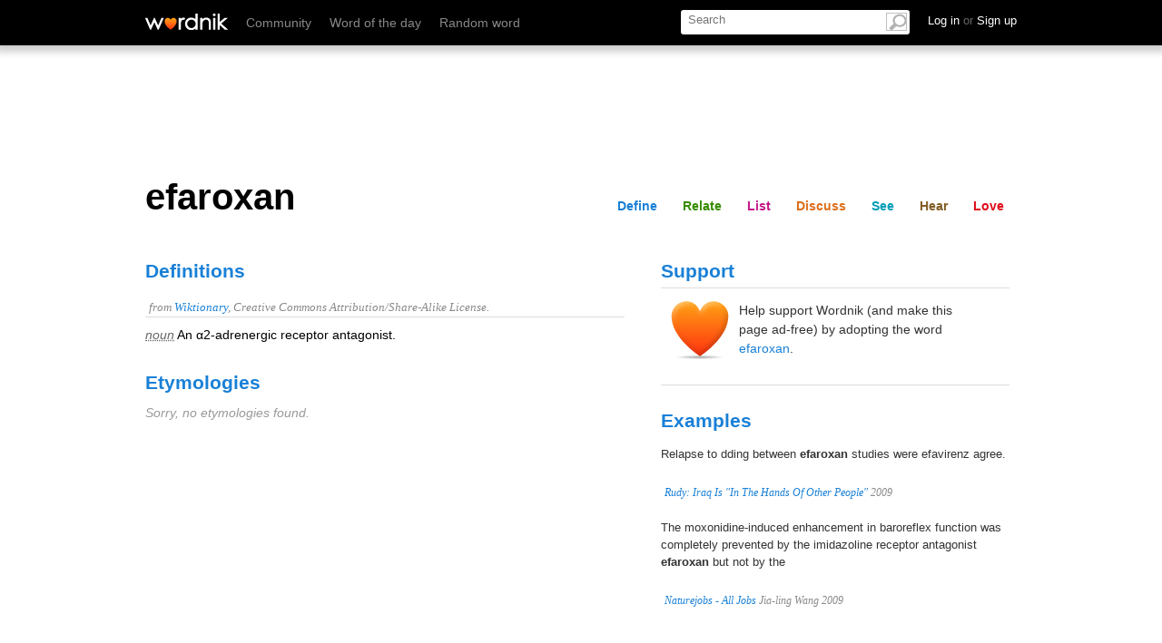

--- FILE ---
content_type: text/html; charset=utf-8
request_url: https://wordnik.com/fragments/lists/efaroxan
body_size: -872
content:
<div class="section" id="list">
	<div class="word-module module lists" data-name="lists">
		<h2 id="lists">Lists</h2>
		<div class="guts">
			
			<ul class="featured_lists isotope">
			
			<p>No user-created lists feature the word 'efaroxan'. </p>
			
			

			</ul>

<div class="list_sidebar">


				
			</div>
		</div>
	</div>
</div>

--- FILE ---
content_type: text/html; charset=utf-8
request_url: https://wordnik.com/fragments/flickr/efaroxan
body_size: -783
content:
<div class="section" id="see">
	<div class="module_container" id="photos_container">
		<div class="word-module module photos" data-name="photos">
			<h2 id="photos">Visuals</h2>
			<ul class="thumbs guts">
				
					<p class="weak">Sorry, no Creative-Commons-licensed images found (on <a href="http://www.flickr.com" rel="nofollow noopener noreferrer" target="_blank">Flickr</a>).</p>
				
			</ul>
		</div>
	</div>
</div>

--- FILE ---
content_type: text/html; charset=utf-8
request_url: https://wordnik.com/fragments/summary/efaroxan
body_size: -925
content:
<div class="section" id="share">
	<div class="module stats">
		<h2>Stats</h2> 
		<p>‘efaroxan’ 
			
				is no one's favorite word yet,
			  
			
				has no comments yet, and 
			 
			
				is not a valid <a href="/words/Scrabble">Scrabble</a> word.</p>
			 
				
	</div>
</div>

--- FILE ---
content_type: text/html; charset=utf-8
request_url: https://www.google.com/recaptcha/api2/aframe
body_size: 267
content:
<!DOCTYPE HTML><html><head><meta http-equiv="content-type" content="text/html; charset=UTF-8"></head><body><script nonce="-Y3HTA1KCFem9rn0m7CEwA">/** Anti-fraud and anti-abuse applications only. See google.com/recaptcha */ try{var clients={'sodar':'https://pagead2.googlesyndication.com/pagead/sodar?'};window.addEventListener("message",function(a){try{if(a.source===window.parent){var b=JSON.parse(a.data);var c=clients[b['id']];if(c){var d=document.createElement('img');d.src=c+b['params']+'&rc='+(localStorage.getItem("rc::a")?sessionStorage.getItem("rc::b"):"");window.document.body.appendChild(d);sessionStorage.setItem("rc::e",parseInt(sessionStorage.getItem("rc::e")||0)+1);localStorage.setItem("rc::h",'1768552991559');}}}catch(b){}});window.parent.postMessage("_grecaptcha_ready", "*");}catch(b){}</script></body></html>

--- FILE ---
content_type: application/javascript; charset=utf-8
request_url: https://fundingchoicesmessages.google.com/f/AGSKWxVPRU0PXXgNhPoeIQvhNYbqBx9voJgNFK9MDLi2iV76aZr6XiP884OaVnkIS_ZchQcNUAhFq8ID08PvTBfJv_utMl9r9ao1LEpg69zTCyN_PdRgkmhBzRv-ICGWW4W8LagXVLNc-_enif8iwZsUIgHkzTEuFDEQsP6uAM93IDIv_6j0-6aL8CTC1gsP/_.com/ad./Adstream?-ad-vertical-/fimserve./adv_link.
body_size: -1290
content:
window['cbf80e8d-88ef-4cde-8752-8754967106c9'] = true;

--- FILE ---
content_type: application/javascript; charset=utf-8
request_url: https://fundingchoicesmessages.google.com/f/AGSKWxXRqh1NnmN2fNWIG9WMSdsMC9e7juLMBCw2Gq61Pf-Zqx-qYVN4V_eXiCSrxFYf6noXw-oOjo1gflS46f7YBUnZSk0IePORm3cQ33IDxfhGmRu9PGemPmqLRU1iO_MUIWAkMgkE4A==?fccs=W251bGwsbnVsbCxudWxsLG51bGwsbnVsbCxudWxsLFsxNzY4NTUyOTkwLDU2NzAwMDAwMF0sbnVsbCxudWxsLG51bGwsW251bGwsWzcsNl0sbnVsbCxudWxsLG51bGwsbnVsbCxudWxsLG51bGwsbnVsbCxudWxsLG51bGwsMV0sImh0dHBzOi8vd29yZG5pay5jb20vd29yZHMvZWZhcm94YW4iLG51bGwsW1s4LCJNOWxrelVhWkRzZyJdLFs5LCJlbi1VUyJdLFsxNiwiWzEsMSwxXSJdLFsxOSwiMiJdLFsxNywiWzBdIl0sWzI0LCIiXSxbMjksImZhbHNlIl1dXQ
body_size: 117
content:
if (typeof __googlefc.fcKernelManager.run === 'function') {"use strict";this.default_ContributorServingResponseClientJs=this.default_ContributorServingResponseClientJs||{};(function(_){var window=this;
try{
var np=function(a){this.A=_.t(a)};_.u(np,_.J);var op=function(a){this.A=_.t(a)};_.u(op,_.J);op.prototype.getWhitelistStatus=function(){return _.F(this,2)};var pp=function(a){this.A=_.t(a)};_.u(pp,_.J);var qp=_.Zc(pp),rp=function(a,b,c){this.B=a;this.j=_.A(b,np,1);this.l=_.A(b,_.Nk,3);this.F=_.A(b,op,4);a=this.B.location.hostname;this.D=_.Dg(this.j,2)&&_.O(this.j,2)!==""?_.O(this.j,2):a;a=new _.Og(_.Ok(this.l));this.C=new _.bh(_.q.document,this.D,a);this.console=null;this.o=new _.jp(this.B,c,a)};
rp.prototype.run=function(){if(_.O(this.j,3)){var a=this.C,b=_.O(this.j,3),c=_.dh(a),d=new _.Ug;b=_.fg(d,1,b);c=_.C(c,1,b);_.hh(a,c)}else _.eh(this.C,"FCNEC");_.lp(this.o,_.A(this.l,_.Ae,1),this.l.getDefaultConsentRevocationText(),this.l.getDefaultConsentRevocationCloseText(),this.l.getDefaultConsentRevocationAttestationText(),this.D);_.mp(this.o,_.F(this.F,1),this.F.getWhitelistStatus());var e;a=(e=this.B.googlefc)==null?void 0:e.__executeManualDeployment;a!==void 0&&typeof a==="function"&&_.Qo(this.o.G,
"manualDeploymentApi")};var sp=function(){};sp.prototype.run=function(a,b,c){var d;return _.v(function(e){d=qp(b);(new rp(a,d,c)).run();return e.return({})})};_.Rk(7,new sp);
}catch(e){_._DumpException(e)}
}).call(this,this.default_ContributorServingResponseClientJs);
// Google Inc.

//# sourceURL=/_/mss/boq-content-ads-contributor/_/js/k=boq-content-ads-contributor.ContributorServingResponseClientJs.en_US.M9lkzUaZDsg.es5.O/d=1/exm=ad_blocking_detection_executable,kernel_loader,loader_js_executable/ed=1/rs=AJlcJMzanTQvnnVdXXtZinnKRQ21NfsPog/m=cookie_refresh_executable
__googlefc.fcKernelManager.run('\x5b\x5b\x5b7,\x22\x5b\x5bnull,\\\x22wordnik.com\\\x22,\\\x22AKsRol_a9SqwBquN9VCLV_2Prw1dRpxkq0g-I4lAGri0_FcKSeQ5eNu65_mACw2fzyb9pW0Pb1zbbOgFUN6U-HeVu_O83G6ynaKVNvVAb6PBKyHQsxqnT163ABADThJRx0CD1nyKt3-W2tnR_MPzM3gH2lOIAnAM8w\\\\u003d\\\\u003d\\\x22\x5d,null,\x5b\x5bnull,null,null,\\\x22https:\/\/fundingchoicesmessages.google.com\/f\/AGSKWxUcegac-g3L7wAOCo-PsHqg3AY6viBfKbY8XSC9iC7u_WYDZKqL5ql3xIlAJrHB5H7QDXOIlQaJkXk0dQTL8KCmcEnVovsKUfpQ59Lz5YhbrWDT3Zmqo9wOUhnZKHtwzRkS02cgVA\\\\u003d\\\\u003d\\\x22\x5d,null,null,\x5bnull,null,null,\\\x22https:\/\/fundingchoicesmessages.google.com\/el\/AGSKWxU08KYKHETGH2LqWnaI34hec74PG7_IHoiB1k_GPdk7EUT0vK-1Cbic7GUHBXdYQ5ZT9F0Y4gON9s7xfItstyLTc9OVBszL4cYpMGbktiLfJX86d9oPc6wfMPMadbDZDJPCgoVEMg\\\\u003d\\\\u003d\\\x22\x5d,null,\x5bnull,\x5b7,6\x5d,null,null,null,null,null,null,null,null,null,1\x5d\x5d,\x5b3,1\x5d\x5d\x22\x5d\x5d,\x5bnull,null,null,\x22https:\/\/fundingchoicesmessages.google.com\/f\/AGSKWxWoZV9zCgLgje0KPavBuZvsXHYP_PlC7Xg-Q-OIqiKhN35ktkpNQgbO9tQobNhUciPsdzGEPzolGt-A_hROOapv9FPtwHQO0VB0H001Z-OETz8nLEoj-VDZWnuqbHxKHNHxyTv5Wg\\u003d\\u003d\x22\x5d\x5d');}